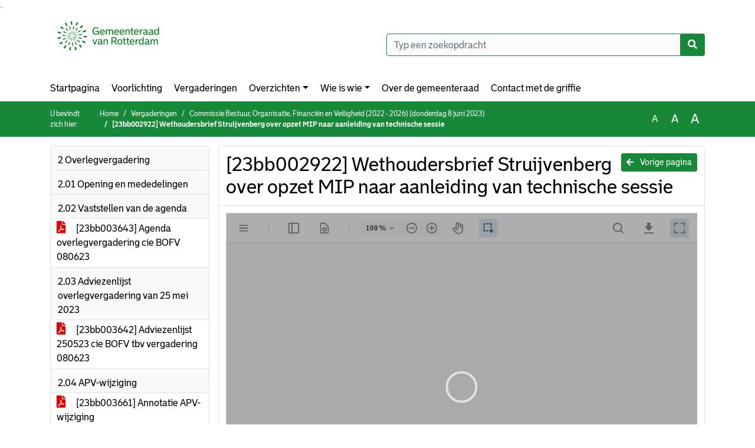

--- FILE ---
content_type: text/html; charset=utf-8
request_url: https://gemeenteraad.rotterdam.nl/Agenda/Document/e5dcbd7a-5c97-4bfa-a763-14bbc4f1380c?documentId=30967b84-f53f-466e-b526-23735af0696d&agendaItemId=23e23f64-ec24-4c07-8534-e62c9d2ec913
body_size: 13227
content:
<!DOCTYPE html>
<html lang="nl">
<head>
    <meta charset="utf-8" />
    <meta name="viewport" content="width=device-width, initial-scale=1.0">
    <title>Document RotterdamRaad - [23bb002922] Wethoudersbrief Struijvenberg over opzet MIP naar aanleiding van technische sessie - iBabs Publieksportaal</title>
    <link rel="SHORTCUT ICON" href="/favicon.svg?v=20210707" />
<link rel="icon" type="image/png" sizes="16x16" href="/Images/icons/ibabs/favicon-16x16.png?x46223">
<link rel="icon" type="image/png" sizes="32x32" href="/Images/icons/ibabs/favicon-32x32.png?x46223">
<link rel="icon" type="image/svg+xml" sizes="any" href="/favicon.svg?x46223">
<link rel="apple-touch-icon" href="/favicon.svg?x46223">
<link rel="apple-touch-icon" sizes="152x152" href="/Images/icons/ibabs/touch-icon-ipad.png?x46223">
<link rel="apple-touch-icon" sizes="167x167" href="/Images/icons/ibabs/touch-icon-ipad-retina.png?x46223">
<link rel="apple-touch-icon" sizes="180x180" href="/Images/icons/ibabs/touch-icon-iphone-retina.png?x46223">


    <link href="https://fonts.googleapis.com/css?family=Open+Sans:300,400,600,700,800" rel="stylesheet" />
    <link href="/Content/css?v=D-O9VFCAyJBB8XEPmMsnpG95XXUEHBJPXwTmEDlWT0I1" rel="stylesheet"/>

    <link href='/Content/cssparse?v=GwY4XHn5VbZxFlS8RAaRX5uQYXQffa-el0jQVsPNdzs1' rel='stylesheet' data-include-ie-parse />


<link href='/Content/Fonts/Bolder.css' rel='stylesheet' data-include-ie-parse />
<link href='/Base/SiteCss' rel='stylesheet' data-include-ie-parse />

    

    <script src="/Script/ApplicationInsights"></script>
</head>
<body data-site-name="RotterdamRaad">
    <div id="wrapper">
        <div class="skipcontent">
            <a href="#content" class="btn btn-ris sr-only sr-only-focusable" tabindex="0">Ga naar de inhoud van deze pagina</a>
            <a href="#search-input" class="btn btn-ris sr-only sr-only-focusable" tabindex="0">Ga naar het zoeken</a>
            <a href="#navigation" class="btn btn-ris sr-only sr-only-focusable" tabindex="0">Ga naar het menu</a>
        </div>
        <header id="header">
            <div class="container">
                <div class="row align-items-center">
                    <div class="col-left col-md-6">
                        <div class="d-flex justify-content-between align-items-center">
                            <div class="logo">
                                <a href="https://gemeenteraad.rotterdam.nl" id="logo" title="Navigeer naar https://gemeenteraad.rotterdam.nl">
                                        <img alt="Logo RotterdamRaad" src="[data-uri]" />
                                </a>
                            </div>
                            <div class="d-block d-md-none">
                                <button type="button" class="navbar-toggler collapsed" data-toggle="collapse" data-target="#navbar" aria-expanded="false" aria-controls="navbar">
                                    <span class="navbar-toggler-icon" aria-hidden="true"></span>
                                    <span class="navbar-toggler-text">Menu</span>
                                </button>
                            </div>
                        </div>
                    </div>
                    <div class="col-right col-md-6">
                        <div class="form-inline justify-content-end d-none d-md-flex search-box">
                            <label class="sr-only" for="search-input">Zoeken naar</label>
                            <input class="form-control input-search" id="search-input" name="search" type="text" placeholder="Typ een zoekopdracht" aria-label="Typ een zoekopdracht" data-search-url="/Search" />
                            <button class="btn btn-search" type="button" id="search-button" aria-label="Nu zoeken">
                                <i class="fas fa-search" aria-hidden="true"></i>
                            </button>
                        </div>
                    </div>
                </div>
            </div>
        </header>
        <nav id="navigation" class="navbar navbar-expand-md">
            <div class="container">
                <div id="navbar" class="collapse navbar-collapse">
                    <ul class="navbar-nav mr-auto">
                        <li class="nav-item" id="nav-item-dashboard">
                            <a href="/" class="nav-link">Startpagina</a>
                        </li>
                            <li class="nav-item" id="nav-item-custom-page-1">
                                <a href="/custompage1" class="nav-link">Voorlichting</a>
                            </li>
                        <li class="nav-item" id="nav-item-calendar">
                            <a href="/Calendar" class="nav-link">Vergaderingen</a>
                        </li>
                            <li class="nav-item dropdown" id="nav-item-report">
                                <a href="#" class="nav-link dropdown-toggle" data-toggle="dropdown" aria-haspopup="true" aria-expanded="false" id="nav-link-report">Overzichten</a>
                                <div class="dropdown-menu" aria-labelledby="nav-link-report">
                                    <a class="dropdown-item" href="/Reports">Overzichten</a>
                                        <a class="dropdown-item ml-md-3" href="/Reports/Details/04546df6-fe14-4b73-92f4-a01c16587aab">Actualiteiten</a>
                                        <a class="dropdown-item ml-md-3" href="/Reports/Details/f7307a5e-0e03-4360-a88a-c0b56202c747">Amendementen</a>
                                        <a class="dropdown-item ml-md-3" href="/Reports/Details/ed13ec46-0027-4992-b3ac-eaa1d8dcbdab">Besluiten</a>
                                        <a class="dropdown-item ml-md-3" href="/Reports/Details/a164b9e0-5669-4508-8669-fc94780c5131">Brieven B&amp;W</a>
                                        <a class="dropdown-item ml-md-3" href="/Reports/Details/cc77e6ed-9a79-47c8-aed9-98a87beb9e67">Burgerbrieven</a>
                                        <a class="dropdown-item ml-md-3" href="/Reports/Details/f477a1ec-3ab8-472f-9d4f-a1cb60fa3b88">Initiatiefvoorstellen</a>
                                        <a class="dropdown-item ml-md-3" href="/Reports/Details/a61fab39-bc62-464f-968d-db31925a66e5">Moties</a>
                                        <a class="dropdown-item ml-md-3" href="/Reports/Details/dc6a4581-0738-4d0c-ad90-072868a13572">Onderwerpdossiers</a>
                                        <a class="dropdown-item ml-md-3" href="/Reports/Details/a2ff8862-fec4-4526-bf5c-f9565f3d0026">Overige documenten t.b.v. de raad</a>
                                        <a class="dropdown-item ml-md-3" href="/Reports/Details/4a6cb9e4-2668-4729-852a-ddb3b3ea90d3">Raadsvoorstellen</a>
                                        <a class="dropdown-item ml-md-3" href="/Reports/Details/da9b533f-5f24-4f51-8567-19fe410f15d4">Schriftelijke vragen</a>
                                        <a class="dropdown-item ml-md-3" href="/Reports/Details/50e491e0-ac55-43b1-b0aa-cf6557da3f81">Themapagina&#39;s</a>
                                        <a class="dropdown-item ml-md-3" href="/Reports/Details/32881df4-b70b-4ede-942c-d4135415883f">Toezeggingen</a>
                                        <a class="dropdown-item ml-md-3" href="/Reports/Details/85c7d75a-22d0-497e-ae8e-8d993f41ed32">Wijkraadadviezen</a>
                                        <a class="dropdown-item ml-md-3" href="/Reports/Details/7e74e418-5882-42b5-8253-d28c2242c1ed">Archief ingekomen stukken raadsperiode 2018-2022</a>
                                </div>
                            </li>
                                                                                                        <li class="nav-item dropdown" id="nav-item-people">
                                    <a href="#" class="nav-link dropdown-toggle" data-toggle="dropdown" aria-haspopup="true" aria-expanded="false" id="nav-link-people">Wie is wie</a>
                                    <div class="dropdown-menu" aria-labelledby="nav-link-people">
                                        <a class="dropdown-item" href="/People">Wie is wie</a>
                                            <a class="dropdown-item ml-md-3" href="/People/Profiles/b744be9e-e131-4f79-848a-547e57a20dbc">Gemeenteraadsleden</a>
                                            <a class="dropdown-item ml-md-3" href="/People/Profiles/3b14aece-db27-4def-807c-e19cf7ad89b8">Burgercommissieleden</a>
                                    </div>
                                </li>
                                                                            <li class="nav-item" id="nav-item-help">
                                <a href="/Help" class="nav-link">Over de gemeenteraad</a>
                            </li>
                                                    <li class="nav-item" id="nav-item-contact">
                                <a href="/Contact" class="nav-link">Contact met de griffie </a>
                            </li>
                    </ul>
                </div>
            </div>
        </nav>
        <div id="mobile-searchbox" class="d-block d-md-none">
            <div class="container">
                <div class="row align-items-center">
                    <div class="col">
                        <div class="form-inline justify-content-end search-box">
                            <input class="form-control input-search" id="search-input-sm" name="search" type="text" placeholder="Typ een zoekopdracht" aria-label="Typ een zoekopdracht" data-search-url="/Search" />
                            <button class="btn btn-search" type="button" id="search-button-sm" aria-label="Nu zoeken">
                                <i class="fas fa-search" aria-hidden="true"></i>
                            </button>
                        </div>
                    </div>
                </div>
            </div>
        </div>
        <div id="breadcrumb">
            <div class="container">
                <nav class="navbar navbar-expand-md" aria-label="Kruimelpad">
                    <span class="breadcrumb-pre-text">
                        U bevindt zich hier:
                    </span>
                    <ol class="breadcrumb mr-auto">
                        <li class="breadcrumb-item">
                            <a href="/">Home</a>
                        </li>
                        
    <li class="breadcrumb-item">
        <a href="/Calendar">
            Vergaderingen
        </a>
    </li>
    <li class="breadcrumb-item">
        <a href="/Agenda/Index/e5dcbd7a-5c97-4bfa-a763-14bbc4f1380c">
            Commissie Bestuur, Organisatie, Financi&#235;n en Veiligheid (2022 - 2026) (donderdag 8 juni 2023)
        </a>
    </li>
    <li class="breadcrumb-item active document-title" aria-current="page">
        [23bb002922] Wethoudersbrief Struijvenberg over opzet MIP naar aanleiding van technische sessie
    </li>

                    </ol>
                    <div class="font-size">
                        <ul>
                            <li class="align-middle">
                                <button type="button" data-size="1.0" aria-label="Zet de tekst in de originele tekst grootte." aria-pressed="true">A</button>
                            </li>
                            <li class="align-middle">
                                <button type="button" data-size="1.2" aria-label="Vergroot de tekst met 20% ten opzichte van de originele tekst grootte." aria-pressed="false">A</button>
                            </li>
                            <li class="align-middle">
                                <button type="button" data-size="1.4" aria-label="Vergroot de tekst met 40% ten opzichte van de originele tekst grootte." aria-pressed="false">A</button>
                            </li>
                        </ul>
                    </div>
                </nav>
            </div>
        </div>
        <main id="content" class="d-flex">
            <div class="container d-flex align-items-stretch flex-fill">
                


<div class="row maincontent sidecontent-left align-items-stretch flex-fill">
    <aside class="col-md-3 col-lg-3" id="sidecontent-left">
        <div class="filterWidget widget">
                                <div class="widgetLabel agenda-item" tabindex="0">
                        <div class="heading1">
                            2 Overlegvergadering
                        </div>
                    </div>
                    <div class="widgetLabel agenda-item" tabindex="0">
                        <div class="heading1">
                            2.01 Opening en mededelingen 
                        </div>
                    </div>
                    <div class="widgetLabel agenda-item" tabindex="0">
                        <div class="heading1">
                            2.02 Vaststellen van de agenda 
                        </div>
                    </div>
                        <div class="widgetContent">
                            <div class="attachments d-flex flex-column">
                                    <a href="#" class="" data-document-id="9d5b316b-ce7e-499e-93e2-038bcc1d8ac0" data-document-type="pdf" data-document-url="/Document/LoadAgendaItemDocument/9d5b316b-ce7e-499e-93e2-038bcc1d8ac0?agendaItemId=397861eb-752e-410a-9fe8-6c87029398f6">
                                        <span class="icon pdf" aria-label="pdf" role="img"></span>
                                        [23bb003643] Agenda overlegvergadering cie BOFV 080623
                                    </a>
                            </div>
                        </div>
                    <div class="widgetLabel agenda-item" tabindex="0">
                        <div class="heading1">
                            2.03 Adviezenlijst overlegvergadering van 25 mei 2023 
                        </div>
                    </div>
                        <div class="widgetContent">
                            <div class="attachments d-flex flex-column">
                                    <a href="#" class="" data-document-id="22bb3147-1a04-4ef2-97b1-f94c276b5f94" data-document-type="pdf" data-document-url="/Document/LoadAgendaItemDocument/22bb3147-1a04-4ef2-97b1-f94c276b5f94?agendaItemId=20954bf9-22ef-49b4-9f2b-382f82bdbe37">
                                        <span class="icon pdf" aria-label="pdf" role="img"></span>
                                        [23bb003642] Adviezenlijst 250523 cie BOFV tbv vergadering 080623
                                    </a>
                            </div>
                        </div>
                    <div class="widgetLabel agenda-item" tabindex="0">
                        <div class="heading1">
                            2.04 APV-wijziging 
                        </div>
                    </div>
                        <div class="widgetContent">
                            <div class="attachments d-flex flex-column">
                                    <a href="#" class="" data-document-id="68cf09cc-afd8-4569-8283-a84dd828860f" data-document-type="pdf" data-document-url="/Document/LoadAgendaItemDocument/68cf09cc-afd8-4569-8283-a84dd828860f?agendaItemId=8788f21e-31a2-4b34-b49d-4d8817013aeb">
                                        <span class="icon pdf" aria-label="pdf" role="img"></span>
                                        [23bb003661] Annotatie APV-wijziging
                                    </a>
                                    <a href="#" class="" data-document-id="6d3c3691-1c16-4e31-90a2-219344399400" data-document-type="pdf" data-document-url="/Document/LoadAgendaItemDocument/6d3c3691-1c16-4e31-90a2-219344399400?agendaItemId=8788f21e-31a2-4b34-b49d-4d8817013aeb">
                                        <span class="icon pdf" aria-label="pdf" role="img"></span>
                                        [23bb003373] Raadsvoorstel over vaststellen Wijziging van de Algemene plaatselijke verordening Rotterdam 2012
                                    </a>
                                    <a href="#" class="" data-document-id="729a118d-bbde-407e-9abd-256b0e89a6eb" data-document-type="pdf" data-document-url="/Document/LoadAgendaItemDocument/729a118d-bbde-407e-9abd-256b0e89a6eb?agendaItemId=8788f21e-31a2-4b34-b49d-4d8817013aeb">
                                        <span class="icon pdf" aria-label="pdf" role="img"></span>
                                        [23bb003374] Bijlage behorende bij 23bb3373 - Intrekkingsbesluit Aanwijzingsbesluit verbod venten en gebruik van lachgas
                                    </a>
                                    <a href="#" class="" data-document-id="bf10711e-e5f0-475b-8b74-9fecb00815f1" data-document-type="pdf" data-document-url="/Document/LoadAgendaItemDocument/bf10711e-e5f0-475b-8b74-9fecb00815f1?agendaItemId=8788f21e-31a2-4b34-b49d-4d8817013aeb">
                                        <span class="icon pdf" aria-label="pdf" role="img"></span>
                                        [23bb003740] Brief van Queens Casino over wijziging van de APV
                                    </a>
                            </div>
                        </div>
                    <div class="widgetLabel agenda-item" tabindex="0">
                        <div class="heading1">
                            2.04.01 Hierbij betrekken
                        </div>
                    </div>
                        <div class="widgetContent">
                            <div class="attachments d-flex flex-column">
                                    <a href="#" class="" data-document-id="676a73c2-9b9d-4b6a-9a70-1d71eddf92c0" data-document-type="pdf" data-document-url="/Document/LoadAgendaItemDocument/676a73c2-9b9d-4b6a-9a70-1d71eddf92c0?agendaItemId=c8170789-7844-4b71-9e91-e896c1a722ea">
                                        <span class="icon pdf" aria-label="pdf" role="img"></span>
                                        [23bb003386] Burgemeestersbrief over Concept aanwijzingsbesluit verbod groepsfiets
                                    </a>
                                    <a href="#" class="" data-document-id="90ab3ac4-00c9-4568-a601-98196406591b" data-document-type="pdf" data-document-url="/Document/LoadAgendaItemDocument/90ab3ac4-00c9-4568-a601-98196406591b?agendaItemId=c8170789-7844-4b71-9e91-e896c1a722ea">
                                        <span class="icon pdf" aria-label="pdf" role="img"></span>
                                        [23bb003387] Bijlage behorende bij 23bb003386 over concept aanwijzingsbesluit verbod groepsfietsen Rotterdam
                                    </a>
                            </div>
                        </div>
                    <div class="widgetLabel agenda-item" tabindex="0">
                        <div class="heading1">
                            2.05 Jaarrekening 2022
                        </div>
                    </div>
                        <div class="widgetContent">
                            <div class="attachments d-flex flex-column">
                                    <a href="#" class="" data-document-id="dce96e56-1a82-47bb-8620-fc3b3eef8ce1" data-document-type="pdf" data-document-url="/Document/LoadAgendaItemDocument/dce96e56-1a82-47bb-8620-fc3b3eef8ce1?agendaItemId=9b440346-9d67-4a1d-8fa4-89a416698e9d">
                                        <span class="icon pdf" aria-label="pdf" role="img"></span>
                                        [23bb003728] Annotatie griffier Jaarstukken 2022
                                    </a>
                                    <a href="#" class="" data-document-id="1109ca31-8bd9-4504-9545-d476b8efd849" data-document-type="pdf" data-document-url="/Document/LoadAgendaItemDocument/1109ca31-8bd9-4504-9545-d476b8efd849?agendaItemId=9b440346-9d67-4a1d-8fa4-89a416698e9d">
                                        <span class="icon pdf" aria-label="pdf" role="img"></span>
                                        [23bb002820] Collegebrief over Jaarstukken 2022
                                    </a>
                                    <a href="#" class="" data-document-id="3ffb698d-d59f-4eba-be5d-5ee5b2787a48" data-document-type="pdf" data-document-url="/Document/LoadAgendaItemDocument/3ffb698d-d59f-4eba-be5d-5ee5b2787a48?agendaItemId=9b440346-9d67-4a1d-8fa4-89a416698e9d">
                                        <span class="icon pdf" aria-label="pdf" role="img"></span>
                                        [23bb002821] Bijlage behorende bij 23bb002820 over Totaaloverzicht bestemmingsvoorstellen
                                    </a>
                                    <a href="#" class="" data-document-id="48e29a0a-5335-4cda-9c2e-e8fac6de4ec9" data-document-type="pdf" data-document-url="/Document/LoadAgendaItemDocument/48e29a0a-5335-4cda-9c2e-e8fac6de4ec9?agendaItemId=9b440346-9d67-4a1d-8fa4-89a416698e9d">
                                        <span class="icon pdf" aria-label="pdf" role="img"></span>
                                        [23bb002819] Raadsvoorstel over Jaarstukken 2022
                                    </a>
                                    <a href="#" class="" data-document-id="fe19e08f-8131-488d-9fba-a03239e5e9ca" data-document-type="pdf" data-document-url="/Document/LoadAgendaItemDocument/fe19e08f-8131-488d-9fba-a03239e5e9ca?agendaItemId=9b440346-9d67-4a1d-8fa4-89a416698e9d">
                                        <span class="icon pdf" aria-label="pdf" role="img"></span>
                                        [23bb002859] Brief van PWC over jaarrekening en controleverklaring 2022
                                    </a>
                                    <a href="#" class="" data-document-id="9966ab87-1be9-440f-9c8d-e5b48e9b6032" data-document-type="pdf" data-document-url="/Document/LoadAgendaItemDocument/9966ab87-1be9-440f-9c8d-e5b48e9b6032?agendaItemId=9b440346-9d67-4a1d-8fa4-89a416698e9d">
                                        <span class="icon pdf" aria-label="pdf" role="img"></span>
                                        [23bb002860] Bijlage 1 behorende bij 23bb002859 over controleverklaring van de onafhankelijk accountant
                                    </a>
                                    <a href="#" class="" data-document-id="f74ff7de-c96c-4e9a-88ab-4172b37b251a" data-document-type="pdf" data-document-url="/Document/LoadAgendaItemDocument/f74ff7de-c96c-4e9a-88ab-4172b37b251a?agendaItemId=9b440346-9d67-4a1d-8fa4-89a416698e9d">
                                        <span class="icon pdf" aria-label="pdf" role="img"></span>
                                        [23bb002861] Bijlage 2 behorende bij 23bb002859 over Accountantssverslag 2022 Gemeente Rotterdam
                                    </a>
                                    <a href="#" class="" data-document-id="5bfcc242-c798-4aa5-b698-d78f0bb29083" data-document-type="pdf" data-document-url="/Document/LoadAgendaItemDocument/5bfcc242-c798-4aa5-b698-d78f0bb29083?agendaItemId=9b440346-9d67-4a1d-8fa4-89a416698e9d">
                                        <span class="icon pdf" aria-label="pdf" role="img"></span>
                                        [23bb003005] Collegebrief over reactie accountantsverslag 2022
                                    </a>
                                    <a href="#" class="" data-document-id="b49c9277-cfa0-4190-97cd-61a583bad9f4" data-document-type="pdf" data-document-url="/Document/LoadAgendaItemDocument/b49c9277-cfa0-4190-97cd-61a583bad9f4?agendaItemId=9b440346-9d67-4a1d-8fa4-89a416698e9d">
                                        <span class="icon pdf" aria-label="pdf" role="img"></span>
                                        [23bb003646] Beantwoording technische vragen PvdA, GroenLinks, PvdD en VVD over Jaarstukken 2022 diverse commissies 070623 en 080623
                                    </a>
                                    <a href="#" class="" data-document-id="2eba9186-bf57-449f-830b-6519ad62c3d9" data-document-type="pdf" data-document-url="/Document/LoadAgendaItemDocument/2eba9186-bf57-449f-830b-6519ad62c3d9?agendaItemId=9b440346-9d67-4a1d-8fa4-89a416698e9d">
                                        <span class="icon pdf" aria-label="pdf" role="img"></span>
                                        [23bb003647] Bijlage bij 23bb003646 Beantwoording technische vragen PvdA, GroenLinks, PvdD en VVD over Jaarstukken 2022 diverse commissies 070623 en 080623
                                    </a>
                                    <a href="#" class="" data-document-id="923c42b4-a67c-42a8-ba06-8739fd26f287" data-document-type="pdf" data-document-url="/Document/LoadAgendaItemDocument/923c42b4-a67c-42a8-ba06-8739fd26f287?agendaItemId=9b440346-9d67-4a1d-8fa4-89a416698e9d">
                                        <span class="icon pdf" aria-label="pdf" role="img"></span>
                                        [23bb003462] Voorzittersbrief COR vaststellen van de jaarrekening en het financieel beheer van de gemeente
                                    </a>
                                    <a href="#" class="" data-document-id="ae2f438e-5c88-430d-9671-fb3636c2145d" data-document-type="pdf" data-document-url="/Document/LoadAgendaItemDocument/ae2f438e-5c88-430d-9671-fb3636c2145d?agendaItemId=9b440346-9d67-4a1d-8fa4-89a416698e9d">
                                        <span class="icon pdf" aria-label="pdf" role="img"></span>
                                        [23bb003454] Advies van de COR over de jaarrekening 2022
                                    </a>
                                    <a href="#" class="" data-document-id="8cb8ca83-135c-4a78-9178-ec70ec90e52d" data-document-type="pdf" data-document-url="/Document/LoadAgendaItemDocument/8cb8ca83-135c-4a78-9178-ec70ec90e52d?agendaItemId=9b440346-9d67-4a1d-8fa4-89a416698e9d">
                                        <span class="icon pdf" aria-label="pdf" role="img"></span>
                                        [23bb003501] Raadsvoorstel tot overnemen van de aanbevelingen van de Commissie Onderzoek Rekening (COR) inzake de jaarrekening 2022
                                    </a>
                                    <a href="#" class="" data-document-id="62507001-54ea-48c8-8329-037af2ef420f" data-document-type="pdf" data-document-url="/Document/LoadAgendaItemDocument/62507001-54ea-48c8-8329-037af2ef420f?agendaItemId=9b440346-9d67-4a1d-8fa4-89a416698e9d">
                                        <span class="icon pdf" aria-label="pdf" role="img"></span>
                                        [23bb002707] Raadsinformatiebrief van Commissie tot Onderzoek van de Rekening over de behandeling van de Jaarrekening 2022
                                    </a>
                            </div>
                        </div>
                    <div class="widgetLabel agenda-item" tabindex="0">
                        <div class="heading1">
                            2.05.01 Hierbij betrekken
                        </div>
                    </div>
                        <div class="widgetContent">
                            <div class="attachments d-flex flex-column">
                                    <a href="#" class="" data-document-id="25cfde74-c8ce-45c4-94e3-c4815ed11cf0" data-document-type="pdf" data-document-url="/Document/LoadAgendaItemDocument/25cfde74-c8ce-45c4-94e3-c4815ed11cf0?agendaItemId=ed73d0ba-ce56-4ba5-8f84-f5a146c28dca">
                                        <span class="icon pdf" aria-label="pdf" role="img"></span>
                                        [23bb001735] Collegebrief over Voorlopig rekeningresultaat 2022
                                    </a>
                                    <a href="#" class="" data-document-id="2fd7bc12-d4dc-4034-ae15-d63877388713" data-document-type="pdf" data-document-url="/Document/LoadAgendaItemDocument/2fd7bc12-d4dc-4034-ae15-d63877388713?agendaItemId=ed73d0ba-ce56-4ba5-8f84-f5a146c28dca">
                                        <span class="icon pdf" aria-label="pdf" role="img"></span>
                                        [23bb003144] Collegebrief over Monitor Grote Projecten oktober 2022 – maart 2023
                                    </a>
                                    <a href="#" class="" data-document-id="71af755e-72ff-4686-81e8-c54b96f91123" data-document-type="pdf" data-document-url="/Document/LoadAgendaItemDocument/71af755e-72ff-4686-81e8-c54b96f91123?agendaItemId=ed73d0ba-ce56-4ba5-8f84-f5a146c28dca">
                                        <span class="icon pdf" aria-label="pdf" role="img"></span>
                                        [23bb003145] Bijlage behorende bij 23bb003144 over Monitor Grote Projecten oktober 2022 – maart 2023
                                    </a>
                            </div>
                        </div>
                    <div class="widgetLabel agenda-item" tabindex="0">
                        <div class="heading1">
                            2.06 Opzet ICT-monitor
                        </div>
                    </div>
                        <div class="widgetContent">
                            <div class="attachments d-flex flex-column">
                                    <a href="#" class="active" data-document-id="30967b84-f53f-466e-b526-23735af0696d" data-document-type="pdf" data-document-url="/Document/LoadAgendaItemDocument/30967b84-f53f-466e-b526-23735af0696d?agendaItemId=23e23f64-ec24-4c07-8534-e62c9d2ec913">
                                        <span class="icon pdf" aria-label="pdf" role="img"></span>
                                        [23bb002922] Wethoudersbrief Struijvenberg over opzet MIP naar aanleiding van technische sessie
                                    </a>
                            </div>
                        </div>
                    <div class="widgetLabel agenda-item" tabindex="0">
                        <div class="heading1">
                            2.06.01 Hierbij betrekken
                        </div>
                    </div>
                        <div class="widgetContent">
                            <div class="attachments d-flex flex-column">
                                    <a href="#" class="" data-document-id="a9ce1c36-b022-4f7a-8416-e6c95fefd090" data-document-type="pdf" data-document-url="/Document/LoadAgendaItemDocument/a9ce1c36-b022-4f7a-8416-e6c95fefd090?agendaItemId=103c922e-5ef7-49fc-bc85-89ff29e63186">
                                        <span class="icon pdf" aria-label="pdf" role="img"></span>
                                        [23bb002061] Collegebrief over Monitor ICT-projecten (MIP) 2022-03
                                    </a>
                                    <a href="#" class="" data-document-id="71e979a6-a1d9-4f0d-84d0-89ce734c862c" data-document-type="pdf" data-document-url="/Document/LoadAgendaItemDocument/71e979a6-a1d9-4f0d-84d0-89ce734c862c?agendaItemId=103c922e-5ef7-49fc-bc85-89ff29e63186">
                                        <span class="icon pdf" aria-label="pdf" role="img"></span>
                                        [23bb002062] Bijlage behorende bij 23bb002061 over Monitor ICT-Projecten Rotterdam - Rapportage oktober 2022 t/m januari 2023
                                    </a>
                            </div>
                        </div>
                    <div class="widgetLabel agenda-item" tabindex="0">
                        <div class="heading1">
                            2.07 Sluiting 
                        </div>
                    </div>
        </div>
    </aside>
    <section class="col-md-9 maincontent d-flex" id="maincontent">
        <div class="row flex-fill">
            <div class="box col d-flex document">
                <div class="box-inner d-flex flex-fill flex-column">
                    <div class="box-header">
                        <a id="backButton" href="#" class="d-none d-md-block btn-sm btn-ris float-md-right"><i class="fas fa-arrow-left"></i> Vorige pagina</a>
                        <h1 class="document-title">[23bb002922] Wethoudersbrief Struijvenberg over opzet MIP naar aanleiding van technische sessie</h1>
                    </div>
                    <div class="box-content box-padding flex-fill d-flex">
                        <div id="webviewer" class="flex-fill"></div>
                    </div>
                </div>
            </div>
        </div>
    </section>
</div>




            </div>
        </main>
                <footer id="footer-new">
                    <div class="container">
                        <div class="row justify-content-end align-items-start">
                            <div class="box mb-0 col-md-auto">
                                <div class="box-inner">
                                    <div class="box-content p-0 py-1">
                                        <ul class="list-group list-group-horizontal">
                                            <li class="list-group-item">
                                                <span>
                                                    <a href="https://www.ibabs.com">
                                                        iBabs Vergadermanagement
                                                        <i class="fas fa-external-link-alt"></i>
                                                    </a>
                                                </span>
                                            </li>
                                            <li class="list-group-item">
                                                <span>
                                                    <a href=https://portal.ibabs.eu/>
                                                        Inloggen
                                                    <i class="fas fa-external-link-alt"></i>
                                                </a>
                                            </span>
                                        </li>
                                    </ul>
                                </div>
                            </div>
                        </div>
                    </div>
                </div>
            </footer>

    </div>

    <script src="/scripts/main?v=DJZiH23W5dphf0OvlR2xsncTlu3UMUqyomKYo9qym7w1"></script>

    <script src="/scripts/localization/nl?v=meRI3Lzz9Ko3fJUOcqRMr0B15-3iMzakUQ7OHp8nYy81"></script>

    <script src="/Scripts/views/layout.js"></script>


    <script type='module' src='/lib/duetds-datepicker/duet.esm.js'></script>

    <script nomodule src='/lib/duetds-datepicker/duet.js'></script>


    
    <script src="/scripts/agendadocument?v=Yf8J131kLXHWbKx-gZv64xzSVXIT7xV9S6SlVQiXXPI1"></script>

    <script src="/Script/LoadAgendaItemDocument/30967b84-f53f-466e-b526-23735af0696d?parentId=23e23f64-ec24-4c07-8534-e62c9d2ec913"></script>


</body>
</html>


--- FILE ---
content_type: application/x-javascript; charset=utf-8
request_url: https://gemeenteraad.rotterdam.nl/Script/LoadAgendaItemDocument/30967b84-f53f-466e-b526-23735af0696d?parentId=23e23f64-ec24-4c07-8534-e62c9d2ec913
body_size: 749
content:
(function() {ibabs.document.initWebViewer('/Document/LoadAgendaItemDocument/30967b84-f53f-466e-b526-23735af0696d?agendaItemId=23e23f64-ec24-4c07-8534-e62c9d2ec913', '[23bb002922] Wethoudersbrief Struijvenberg over opzet MIP naar aanleiding van technische sessie', 'pdf', 'iBabs BV:OEM:iBabs BV   Web::B+:AMS(20280327):07A69DB3B6EC0D5869994E616F5F0DF2D3F13FF74BC26420F9A632513DF5C7', 'nl');})();